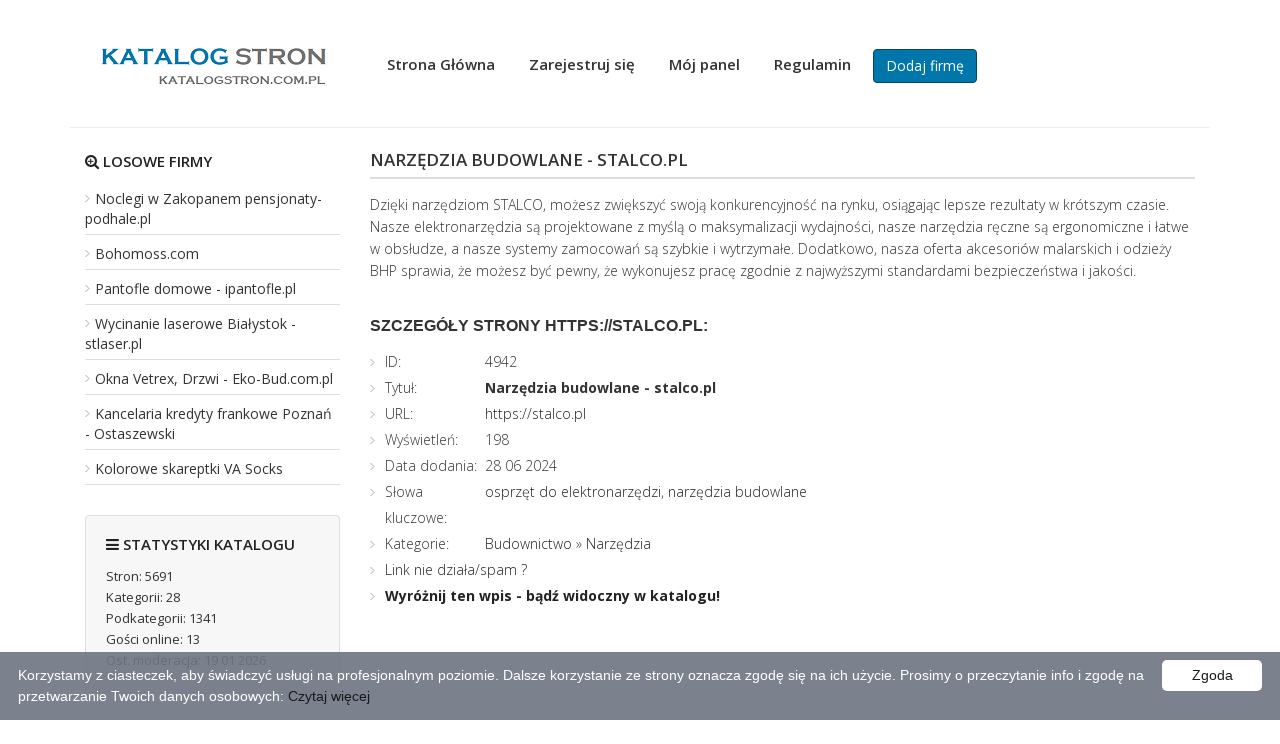

--- FILE ---
content_type: text/html; charset=UTF-8
request_url: https://www.katalogstron.com.pl/budownictwo/narzedzia-budowlane-stalco-pl,oferta,4942/
body_size: 3086
content:
<!DOCTYPE html><html lang="pl"><head><title>Oferta: Narzędzia budowlane - stalco.pl</title><meta charset="utf-8"><meta name="viewport" content="width=device-width, initial-scale=1"><meta name="robots" content="index,all,follow" /><meta name="keywords" content="osprzęt do elektronarzędzi, narzędzia budowlane" /><meta name="description" content=". Katalog stron Katalogstron.com.pl. Prezentujemy najlepsze polskie strony. Katalog przyjazny wyszukiwarkom. Skorzystaj z naszej bazy stron już teraz i znajdź odpowiednią stronę." /><base href="https://www.katalogstron.com.pl/" /><link rel="stylesheet" type="text/css" href="https://www.katalogstron.com.pl/templates/business-simple/css/style.css" /><link rel="stylesheet" href="https://www.katalogstron.com.pl/templates/business-simple/css/bootstrap.min.css" /><link rel="stylesheet" href="https://www.katalogstron.com.pl/templates/business-simple/css/font-awesome.min.css"><script type="text/javascript" src="https://www.katalogstron.com.pl/js/jquery/jquery.js"></script>                  <link rel="alternate" type="application/rss+xml" title="Katalog Stron - RSS Feed" href="https://www.katalogstron.com.pl/?action=rss&amp;id2=new" /> <link rel="icon" href="https://www.katalogstron.com.pl/katalogstron.ico" type="image/png" /></head><body><header>	<div class="container">		<div class="col-md-3 col-xs-12 logo">			<img src="https://www.katalogstron.com.pl/templates/business-simple/images/logo.png" alt="Katalog Stron" />		</div>		<nav class="col-md-9 col-xs-12">			<ul>				<li><a  href="https://www.katalogstron.com.pl" title="Home">Strona Główna</a></li>				         				<li><a href="https://www.katalogstron.com.pl/admin/?action=register" title="Zarejestruj się">Zarejestruj się</a></li>		         				<li><a href="https://www.katalogstron.com.pl/admin/" title="Mój panel">Mój panel</a></li>								<li><a  href="https://www.katalogstron.com.pl/regulamin/" title="Regulamin">Regulamin</a></li>												<li class="add"><a class="btn btn-info" href="https://www.katalogstron.com.pl/dodaj-strone/" title="Dodaj stronę">Dodaj firmę</a></li>					  </ul>		</nav>		<div style="clear:both;border-bottom:1px solid #eee;"></div>	</div></header>   <div class="container" style="margin-top:15px;">
 
         
         
         
         
         
         
         
         
         
         
         
         
         
         
         
         
         
         
         
         
         
         
         
         
         
         
         
         
         
         
            
		 
   
<div class="col-md-3 col-sm-3 col-xs-12 sidebar">
 
	<div class="topsite">
	<h4 style="margin: 10px 0 15px;"><i class="fa fa-search-plus"></i> Losowe firmy</h4>
        <ul>
            <li><a href="https://www.katalogstron.com.pl/turystyka/noclegi-w-zakopanem-pensjonaty-podhale-pl,oferta,77/" title="Noclegi w Zakopanem pensjonaty-podhale.pl">Noclegi w Zakopanem pensjonaty-podhale.pl</a></li>
            <li><a href="https://www.katalogstron.com.pl/sklepy/bohomoss-com,oferta,115/" title="Bohomoss.com">Bohomoss.com</a></li>
            <li><a href="https://www.katalogstron.com.pl/sklepy/pantofle-domowe-ipantofle-pl,oferta,442/" title="Pantofle domowe - ipantofle.pl">Pantofle domowe - ipantofle.pl</a></li>
            <li><a href="https://www.katalogstron.com.pl/produkcja/wycinanie-laserowe-bialystok-stlaser-pl,oferta,498/" title="Wycinanie laserowe Białystok - stlaser.pl">Wycinanie laserowe Białystok - stlaser.pl</a></li>
            <li><a href="https://www.katalogstron.com.pl/dom/okna-vetrex-drzwi-eko-bud-com-pl,oferta,645/" title="Okna Vetrex, Drzwi - Eko-Bud.com.pl">Okna Vetrex, Drzwi - Eko-Bud.com.pl</a></li>
            <li><a href="https://www.katalogstron.com.pl/doradztwo/kancelaria-kredyty-frankowe-poznan-ostaszewski,oferta,676/" title="Kancelaria kredyty frankowe Poznań - Ostaszewski">Kancelaria kredyty frankowe Poznań - Ostaszewski</a></li>
            <li><a href="https://www.katalogstron.com.pl/firma/kolorowe-skareptki-va-socks,oferta,963/" title="Kolorowe skareptki VA Socks">Kolorowe skareptki VA Socks</a></li>
        </ul>
	</div>
	<div class="stat">
	<h4><i class="fa fa-bars"></i> Statystyki katalogu</h4>
        <ul>
  
            <li>Stron: 5691</li>
            <li>Kategorii: 28</li>
            <li>Podkategorii: 1341</li>
            <li>Gości online: 13</li>
			<li>Ost. moderacja: 19 01 2026</li>
                                                                     
        </ul>
	</div>
	<div class="topsub">
	<h4><i class="fa fa-line-chart"></i> Popularne branże</h4>
        <ul>
            <li><a href="https://www.katalogstron.com.pl/internet/forum,pbr,637/" title="Forum">Forum</a></li>
            <li><a href="https://www.katalogstron.com.pl/marketing/billboardy,pbr,711/" title="Billboardy">Billboardy</a></li>
            <li><a href="https://www.katalogstron.com.pl/prawo/zarzadzanie-przedsiebiorstwami,pbr,885/" title="Zarządzanie przedsiębiorstwami">Zarządzanie przedsiębiorstwami</a></li>
            <li><a href="https://www.katalogstron.com.pl/doradztwo/zarzadzanie-przedsiebiorstwami,pbr,405/" title="Zarządzanie przedsiębiorstwami">Zarządzanie przedsiębiorstwami</a></li>
            <li><a href="https://www.katalogstron.com.pl/prawo/adwokat,pbr,878/" title="Adwokat">Adwokat</a></li>
            <li><a href="https://www.katalogstron.com.pl/doradztwo/doradcy-ksiegowi-i-podatkowi,pbr,398/" title="Doradcy księgowi i podatkowi">Doradcy księgowi i podatkowi</a></li>
            <li><a href="https://www.katalogstron.com.pl/motoryzacja/forum-motoryzacyjne,pbr,1438/" title="Forum motoryzacyjne">Forum motoryzacyjne</a></li>
            <li><a href="https://www.katalogstron.com.pl/nieruchomosci/zarzadzanie-nieruchomosciami,pbr,866/" title="Zarządzanie nieruchomościami">Zarządzanie nieruchomościami</a></li>
            <li><a href="https://www.katalogstron.com.pl/doradztwo/badania-i-analizy-techniczne,pbr,396/" title="Badania i analizy techniczne">Badania i analizy techniczne</a></li>
            <li><a href="https://www.katalogstron.com.pl/dom/meble,pbr,346/" title="Meble">Meble</a></li>
        </ul>
	</div>
</div>
      	<div class="col-md-9 col-sm-9 col-xs-12 content business00">
        <h1>Narzędzia budowlane - stalco.pl</h1>
        <div class="business01">           
        <p>Dzięki narzędziom STALCO, możesz zwiększyć swoją konkurencyjność na rynku, osiągając lepsze rezultaty w krótszym czasie. Nasze elektronarzędzia są projektowane z myślą o maksymalizacji wydajności, nasze narzędzia ręczne są ergonomiczne i łatwe w obsłudze, a nasze systemy zamocowań są szybkie i wytrzymałe. Dodatkowo, nasza oferta akcesoriów malarskich i odzieży BHP sprawia, że ​​możesz być pewny, że wykonujesz pracę zgodnie z najwyższymi standardami bezpieczeństwa i jakości. </p>
        </div>            
         <h3>Szczegóły strony https://stalco.pl:</h3>
         <ul class="business02">
            <li><span style="width:100px; float:left;">ID:</span> 4942</li>
            <li><span style="width:100px; float:left;">Tytuł:</span> <strong>Narzędzia budowlane - stalco.pl</strong></li>
            <li><span style="width:100px; float:left;">URL:</span> 
							<a href="https://stalco.pl" title="Narzędzia budowlane - stalco.pl">https://stalco.pl</a></li>
            </li>
            <li><span style="width:100px; float:left;">Wyświetleń:</span> 198</li>
            <li><span style="width:100px; float:left;">Data dodania:</span> 28 06 2024</li>
            <li><span style="width:100px; float:left;">Słowa kluczowe:</span> <a href="http://www.katalogstron.com.pl/tag,osprzet-do-elektronarzedzi/" title="Zobacz strony związane z tagiem: osprzęt do elektronarzędzi">osprzęt do elektronarzędzi</a>, <a href="http://www.katalogstron.com.pl/tag,narzedzia-budowlane/" title="Zobacz strony związane z tagiem: narzędzia budowlane">narzędzia budowlane</a></li>
            <li><span style="width:100px; float:left;">Kategorie:</span> <div class="site_cat"><a href="https://www.katalogstron.com.pl/budownictwo,br,18/" title="Kategoria: Budownictwo">Budownictwo</a> &raquo; <a href="https://www.katalogstron.com.pl/budownictwo/narzedzia,pbr,294/" title="Podkategoria: Narzędzia">Narzędzia</a><br /></div></li>
           
                                                        
            <li class="reportplus"><a href="#" onclick="window.open('https://www.katalogstron.com.pl/?action=report&amp;id_site=4942', '', 'height=250,resizable=yes,scrollbars=yes,width=320');return false;">Link nie działa/spam ?</a></li>
	
            <li class="premiumplus"><a href="https://www.katalogstron.com.pl/?action=premium&amp;id=4942"><strong>Wyróżnij ten wpis - bądź widoczny w katalogu!</strong></a></li>            		
                                                                
         </ul>
                  
    </div>     
</div>     
<footer>
	<div class="container">
		<div class="col-md-4 col-sm-4 col-xs-12">
	<h6>Polecane</h6>
		<ul>
			
                        <li><a href="https://www.mcportal.pl">Serwis Informacyjny MCportal</a></li>
                        <li><a href="https://www.mistrzu.com">Serwis Informacyjny Mistrzu</a></li>
                        <li><a href="https://www.blackwall.pl">Portal Informacyjny Blackwall</a></li>
                        
                       
		</ul>
	</div>
	<div class="col-md-3 col-sm-4 col-xs-12">
		<h6>O katalogu</h6>
		<ul>
            <li><a  href="https://www.katalogstron.com.pl/regulamin/" title="Regulamin">Regulamin</a></li>
            <li><a  href="https://www.katalogstron.com.pl/przyjaciele/" title="Przyjaciele">Przyjaciele</a></li>
            <li><a  href="https://www.katalogstron.com.pl/mapa-katalogu/" title="Mapa katalogu">Mapa katalogu</a></li>
		</ul>
			
			
	</div>	
	<div class="col-md-4 col-sm-4 col-xs-12">
		<h6>Moje konto</h6>
		<ul>
			<li><a  href="https://www.katalogstron.com.pl" title="Home">Strona Główna</a></li>
				         
			<li><a href="https://www.katalogstron.com.pl/admin/?action=register" title="Zarejestruj się">Zarejestruj się</a></li>
		         
			<li><a href="https://www.katalogstron.com.pl/admin/" title="Mój panel">Mój panel</a></li>
							<li><a  href="https://www.katalogstron.com.pl/dodaj-strone/" title="Dodaj stronę">Dodaj firmę</a></li>
				</ul>
	</div>	
	<div class="col-md-4 col-sm-4 col-xs-12">
		<h6>Firmy dodane</h6>
		<ul>
            <li><a  href="https://www.katalogstron.com.pl/najnowsze/" title="Najnowsze">Najnowsze firmy</a></li>
            <li><a  href="https://www.katalogstron.com.pl/popularne/" title="Popularne">Popularne firmy</a></li>
            <li><a  href="https://www.katalogstron.com.pl/najlepsze/" title="Najlepsze">Najlepsze firmy</a></li>
		</ul>
	</div>	
	<div class="col-md-12 copy">
		&copy; Copyright 2004 www.katalogstron.com.pl  All Rights Reserved
	</div>
	</div>
</footer>
<script type="text/javascript" id="cookieinfo"
	src="//cookieinfoscript.com/js/cookieinfo.min.js"
	data-message="Korzystamy z ciasteczek, aby świadczyć usługi na profesjonalnym poziomie. Dalsze korzystanie ze strony oznacza zgodę się na ich użycie. Prosimy o przeczytanie info i zgodę na przetwarzanie Twoich danych osobowych:"
	data-bg="#6E7481"
	data-fg="#ffffff"
	data-link="#000000"
	data-linkmsg="Czytaj więcej"
	data-moreinfo="https://www.katalogstron.com.pl/regulamin/"
	data-cookie="CookieInfoScript"
	data-divlinkbg="#ffffff"
	data-text-align="left"
       data-close-text="Zgoda">
</script>
</body>
</html>


--- FILE ---
content_type: text/css
request_url: https://www.katalogstron.com.pl/templates/business-simple/css/style.css
body_size: 2362
content:

@import "https://fonts.googleapis.com/css?family=Open+Sans:400,300,600,700,800&subset=latin,latin-ext";
html, body {
    color: #000000;
    font-family: "Open Sans",arial;
    margin: 0;
    padding: 0;
}
img {
    border: 0 none;
}
a img {
    text-decoration: none;
}
a {
    text-decoration: none;
}
a:hover {
    text-decoration: none;
}
.top {
    border-bottom: 1px solid #eee;
    font-family: "Open Sans",arial;
    font-size: 13px;
    font-weight: 400;
    margin: 0;
    padding: 5px;
}
.top h1 {
    font-size: 13px;
    font-weight: 400;
    margin: 0;
    padding: 5px;
}
.logo {
    padding: 30px 0;
    text-align: center;
}
nav ul {
    list-style: outside none none;
    margin: 39px 0 0px;
    padding: 0;
}
nav ul li {
    float: left;
    margin: 15px 17px;
}
nav ul li.add {
    margin: 10px 5px;
}
nav ul li a {
    color: #333;
    font-family: "Open Sans",arial;
    font-size: 15px;
    font-weight: 600;
}
nav ul li a:hover {
    color: #337ab7;
    text-decoration: none;
}
.search {
    background: rgba(0, 0, 0, 0) url("../images/bg.jpg") no-repeat top center;
    margin-bottom: 35px;
    padding: 30px 0 40px;
    text-align: center;
}
.search h3 {
    color: #6D6C6C;
    font-family: "Open Sans",arial;
    font-size: 33px;
    font-weight: bold;
    margin: 10px 0 15px;
}
.search p {
    color: #fff;
    font-family: "Open Sans",arial;
    font-size: 15px;
    font-weight: lighter;
    margin: 0 auto;
    width: 70%;
}
.search form {
    margin: 30px 0 15px;
}
.search form input[type="text"] {
    border: 2px solid #5bc0de;
    border-radius: 5px;
    color: #444;
    font-size: 14px;
    font-weight: 400;
    padding: 6px 15px;
    vertical-align: middle;
    width: 35%;
}
.box {
    margin: 20px 0 10px;
    text-align: center;
}
.box h4, .desc h4 {
    font-family: "Open Sans",arial;
    font-size: 24px;
    font-weight: 400;
    margin: 10px 0 5px;
}
.box h5, .desc h5 {
    font-size: 29px;
    font-weight: bold;
    margin: 0 0 15px;
}
.box p, .desc p {
    font-family: "Open Sans",arial;
    font-size: 18px;
    font-weight: lighter;
    margin: 0 auto;
    width: 70%;	color: #6D6C6C;
}
.box .tab {
    border-bottom: 4px solid #ddd;
    margin: 40px 0;
    min-height: 310px;
}
.box .center-tab {
    border-bottom: 4px solid #8dc63f;
    min-height: 340px;
}
.box .tab p {
    font-size: 15px;
    width: auto;
}
.box .tab h6 {
    font-family: "Open Sans",arial;
    font-size: 21px;
    font-weight: bold;
    margin: 20px 0 15px;
}
article {
    background: #f3f3f3 none repeat scroll 0 0;
    border-bottom: 5px solid #fff;
    padding: 15px 10px;
}
.list-business {
    font-family: "Open Sans",arial;
    font-size: 13px;
    font-weight: lighter;
    line-height: 20px;
    text-align: left;
}
.list-business img {
    background: #fff none repeat scroll 0 0;
    border: 1px solid #ddd;
    padding: 2px;
    width: 100%;
}
.list-business h2 {
    font-family: "Open Sans",arial;
    font-size: 18px;
    font-weight: bold;
    line-height: 24px;
    margin: 10px 0;
}
.list-business p {
    font-family: "Open Sans",arial;
    font-size: 13px;
    font-weight: lighter;
    line-height: 20px;
    margin: 0;
    text-align: left;
}
.list-business .recommend {
    background: #fffdf7 none repeat scroll 0 0;
}
.prem {
    margin: 30px 0;
}
.prem h5, .prem h4, .prem p {
    text-align: center;
}
#sk-slider {
    background: #fff none repeat scroll 0 0;
    height: auto;
    margin: 30px 0;
    padding: 0;
}
#sk-slider ul {
    list-style: outside none none;
    margin: 0;
    padding: 0;
    width: auto;
}
#sk-slider ul li {
}
#sk-slider ul li.premium {
    display: block;
    width: auto;
}
#sk-slider .premium-site {
    width: 1095px;
    border-bottom: 1px dashed #333;
    overflow: hidden;
    padding: 10px 0;
}
#sk-slider .premium-site img {
    background: #fff none repeat scroll 0 0;
    border: 1px solid #ddd;
    margin: 0;
    padding: 2px;
    width: 255px;
}
#sk-slider .premium-site h2 {
    font-family: "Open Sans",arial;
    font-size: 19px;
    font-weight: 600;
    margin: 15px 0;
    text-align: left;
}
#sk-slider .premium-site h2 a {
    color: #333;
}
#sk-slider .premium-site p {
    font-size: 14px;
    line-height: 24px;
    text-align: left;
    width: auto;
}
#sk-slider .evidence {
    color: #333333;
    margin: 15px 0 5px;
    font-family: "Open Sans",arial;
}
#sk-slider .evidence span {
    font-weight: 600;
}
#sk-slider .evidence div.date {
    margin: 0 15px 0 0;
    padding: 0;
}
#sk-slider .evidence div.www {
    float: left;
    margin: 0 15px 0 0;
    padding: 0;
}
#sk-slider .evidence div.views {
    margin: 0 15px 0 0;
    padding: 0;
}
#sk-slider .evidence div.click {
    float: left;
    margin: 0 15px 0 0;
    padding: 0;
}
#sk-slider .evidence div.show {
    margin: 40px 0 0;
    clear: both;
}
#sk-slider .evidence div.show a {
    background: #337AB7;
    color: #ffffff;
    font-family: Open Sans,arial;
    font-size: 15px;
    font-weight: 400;
    padding: 5px 17px;
    text-shadow: none;
}
#sk-slider .evidence div.show a:hover {
    text-decoration: none;
    background: #333;
}
#sk-slider .evidence div.ppr {
    margin: 20px 0;
}
#sk-slider .evidence div.ppr a {
    background: #333333 none repeat scroll 0 0;
    color: #ffffff;
    font-family: Open Sans,arial;
    font-size: 15px;
    font-weight: 400;
    padding: 6px 20px;
    text-shadow: none;
    text-transform: uppercase;
}
#sk-slider .evidence div.ppr a:hover {
    background: #666 none repeat scroll 0 0;
    text-decoration: none;
}
#sk-slider .evidence div.show a span, #sk-slider .evidence div.ppr a span {
    font-weight: 700;
}
.btn-gray {
    background: #c2c2c2 none repeat scroll 0 0;
    color: #fff;
}
ul.bjqs{position:relative; list-style:none;padding:0;margin:0;overflow:hidden; display:none;}
li.bjqs-slide{ display:none;}
ul.bjqs-controls{list-style:none;margin:0;padding:0;z-index:9999;}
ul.bjqs-controls.v-centered li a{position:absolute;}
ul.bjqs-controls.v-centered li.bjqs-next a{right:0;}
ul.bjqs-controls.v-centered li.bjqs-prev a{left:0;}
ol.bjqs-markers{list-style: none; padding: 0; margin: 0; width:100%;}
ol.bjqs-markers.h-centered{text-align: center;}
ol.bjqs-markers li{display:inline;}
ol.bjqs-markers li a{display:inline-block;}
p.bjqs-caption{display:block;width:96%;margin:0;padding:2%;position:absolute;bottom:0;}
.bjqs-markers li {
    padding: 5px 10px;
    background: #f3f3f3;
    margin: 2px;
    font-weight: bold;
    color: #222;
}
.bjqs-markers li a {
    color: #333;
    font-family: "Open Sans",arial;
    font-size: 13px;
}
.bjqs-markers li a:hover {
    opacity: 0.7;
}
.category {
    background: #F5F5F5;
    padding: 25px 0 30px;
    margin: 10px 0 30px;
}
.category .cat {
    min-height: 155px;
}
.category h3 {
    font-size: 16px;
    margin: 20px 0 15px;
    font-family: "Open Sans",arial;
    font-weight: 600;
}
.category h3 a {
    color: #333;
}
.category h3 a:hover {
    color: #888;
    text-decoration: none;
}
.category ul {
    margin: 0 0 7px;
    padding: 0;
    list-style: none;
}
.category ul li a {
    background: url("../images/bullet.png") no-repeat 0px;
    padding-left: 12px;
    font-family: "Open Sans",arial;
    font-size: 13px;
    color: #666;
}
.category small a {
    font-size: 11px;
    color: #337AB7;
}
.category img {
    margin-right: 12px;
    margin-bottom: 25px;
}
.ad-business {
    border-bottom: 1px dashed #ddd;
    margin: 50px 0 30px;
    padding-bottom: 50px;
    text-align: center;
}
.ad-business .big {
    font-family: "Open Sans",arial;
    font-size: 22px;
    font-weight: 600;
    margin: 10px 0;
    padding: 10px 25px;
}
.p10 {
	padding-top: 10px;
}
.p20 {
	padding-top: 20px;
}
.p40 {
	padding-top: 40px;
}
.bred ul.pagination li {
    margin: 0;
}
.bred ul.pagination li a {
    color: #222;
    font-size: 13px;
    font-weight: 600;
}
.sidebar {
    font-family: "Open Sans",arial;
}
.sidebar a {
    color: #333;
    font-family: "Open Sans",arial;
}
.sidebar a:hover {
    text-decoration: none;
    color: #0077AA;
}
.sidebar .subcat li a {
    background: url("../images/bullet.png") no-repeat 0px;
    padding-left: 10px;
    font-size: 14px;
    font-weight: 400;
}
.sidebar .subcat li:nth-child(2n) {
    background: #f7f7f7;
}
.sidebar h4 {
    text-transform: uppercase;
    color: #222;
    margin: 20px 0 15px;
    font-size: 15px;
    font-weight: 600;
}
.sidebar ul {
    margin: 0;
    padding: 0;
    list-style: none;
}
.sidebar ul li a {
    background: url("../images/bullet.png") no-repeat 0px;
    padding-left: 10px;
    font-size: 14px;
    font-weight: 400;
}
.sidebar .topsite, .sidebar .topsub, .sidebar .stat {
    margin: 0px 0 30px;
}
.sidebar .topsite li, .sidebar .topsub li {
    margin: 4px 0;
    border-bottom: 1px solid #ddd;
    padding: 5px 0;
}
.sidebar .stat {
    border: 1px solid #ddd;
    background: #f7f7f7;
    padding: 20px;
    border-radius: 4px;
}
.sidebar .stat h4 {
    margin: 0 0 15px;
}
.sidebar .stat li {
    font-size: 13px;
    margin: 3px 0;
}
.sidebar .comment li {
    border: 1px solid #ddd;
    border-radius: 4px;
    padding: 10px;
    font-size: 13px;
    margin: 0 0 10px;
}
.sidebar .comment li a {
    font-weight: bold;
    font-size: 13px;
}
.content h1 {
    margin: 0px 0 15px;
    font-size: 17px;
    font-family: "Open Sans",arial;
    border-bottom: 2px solid #ddd;
    padding: 8px 0;
    text-transform: uppercase;
    font-weight: 600;
}
.content p {
    font-family: "Open Sans",arial;
    line-height: 22px;
    font-weight: lighter;
    font-size: 14px;
    margin-bottom: 15px;
}
.content ul {
    font-family: "Open Sans",arial;
    font-weight: lighter;
	list-style: none;
    font-size: 14px;
}
.content form label {
    margin: 10px 0;
}
.content .list-business h2 {
    font-family: "Open Sans",arial;
    font-size: 16px;
    font-weight: bold;
    line-height: 24px;
    margin: 3px 0;
}
.partners {
    margin: 0;
    padding: 0;
    list-style: none;
}
.partners li {
    font-family: "Open Sans",arial;
    color: #333;
    display: block;
}
.partners li a {
    color: #333;
    line-height: 22px;
    background: url("../images/bullet.png") no-repeat 0px;
    padding-left: 12px;
}
.partners li a:hover {
    text-decoration: none;
    color: #1578A6;
}
#map a {
    color: #333;
    font-weight: 400;
    font-size: 14px;
}
#map h6 a {
    font-weight: bold;
}
#site_cat {
    clear: both;
}
#site_cat ul {
    margin: 20px 0;
}
#site_cat li {
    background: url("../images/bullet.png") no-repeat 0px;
    padding-left: 12px;
}
#google-map-add {
    width:100%;
    height:300px;
    border:1px solid #BABABA;
    background: gray;
    margin-bottom:6px;
}

#google-map-site {
    float:left;
    width:100%;
    height:300px;
    border:1px solid #BABABA;
    background:gray;
    margin-bottom:6px;
}

#google-map-site #google-map-error {
	clear:both;
	width:100%;
	height:10px;
	background:none;
	font:19px bold;
}
.business00 a {
    color: #222;
}
.business00 h3 {
    text-transform: uppercase;
    margin: 35px 0 15px;
    font-size: 16px;
    font-weight: 600;
}
.business00 ul {
    margin: 0;
    padding: 0;
    list-style: none;
}
.business00 ul li {
    background: url("../images/bullet.png") no-repeat 0px;
    padding-left: 15px;
    line-height: 26px;
    clear: both;
}
.business00 .btn {
    color: #fff;
}
.business00 #google-map {
    margin: 20px 0 40px;
    display: block;
    float: left;
    width: 100%;
}
.business00 textarea {
    border: 1px solid #ddd;
    padding: 20px 5px;
    width: 100%;
    text-align: center;
    font-size: 11px;
    height: 65px;
    vertical-align: middle;
}

footer {
    display: block;
}
footer .copy {
    background: #f7f7f7 none repeat scroll 0 0;
    border-top: 1px solid #ddd;
    clear: both;
    font-family: "Open Sans",arial;
    font-size: 13px;
    margin: 20px 0 0;
    padding: 10px;
    text-align: center;
}
footer h6 {
    margin: 10px 0 15px;
    font-family: "Open Sans",arial;
    color: #222;
    text-transform: uppercase;
    font-size: 15px;
    font-weight: 600;
}
footer ul {
    list-style: outside none none;
    margin: 0;
    padding: 0;
}
footer ul li {
    margin: 5px 0;
}
footer ul li a {
    background: rgba(0, 0, 0, 0) url("../images/bullet.png") no-repeat scroll 0 center;
    color: #222;
    font-family: "Open Sans",arial;
    font-size: 13px;
    padding-left: 15px;
}
footer ul li a:hover {
    color: #1578A6;
    text-decoration: none;
}

@media (min-width: 992px) and (max-width:1200px) {
#sk-slider .premium-site {
    padding: 10px 0;
    width: 980px;
}
#sk-slider .premium-site img {
    width: 100%;
}
#sk-slider .premium-site h2 {
    font-size: 19px;
    margin: 10px 0 15px;
}
#sk-slider .evidence {
    margin: 5px 0 5px;
}
#sk-slider .evidence div.show a {
    font-size: 13px;
}
#sk-slider .evidence div.ppr a {
    font-size: 11px;
}
.category .cat {
    min-height: 195px;
}
.p20 {
	padding-top: 0px;
}
.p40 {
	padding-top: 20px;
}
}
@media (min-width: 768px) and (max-width:991px) {
#sk-slider .premium-site {
    width: 100%;
}
#sk-slider .premium-site img {
    width: 100%;
}
}
@media (min-width: 768px) and (max-width:1200px) {
nav ul li {
    margin: 15px 5px;
}
nav ul li.add {
    margin: 10px 5px;
}
}
@media (min-width: 0px) and (max-width:991px) {
.bjqs-markers {
    display: none;
}
#banner-slide {
    height: 300px!important;
}
.bjqs-slide {
    height: 300px!important;
}
.bjqs {
    height: 300px!important;
}
.list-business article {
    background: #f3f3f3 none repeat scroll 0 0;
    border-bottom: 5px solid #fff;
    padding: 0px 10px 20px;
    overflow: hidden;
}
.p20 .btn {
    font-size: 12px;
    padding: 5px;
}
}
@media (max-width:767px) {
nav ul li {
    float: none;
    margin: 15px 0px;
    text-align: center;
}
nav ul li.add {
    margin: 10px 0px;
}
.search h3 {
    font-size: 24px;
}
.search p {
    font-size: 15px!important;
}
}
@media (max-width:480px) {
.search {
    background: rgba(0, 0, 0, 0) url("../images/bg.jpg") repeat scroll center top;
}
}.cookieinfo{	opacity: 90% !important;}article .p40{	padding-top: 18px !important;}footer .col-md-4{	width: 24.333% !important;}